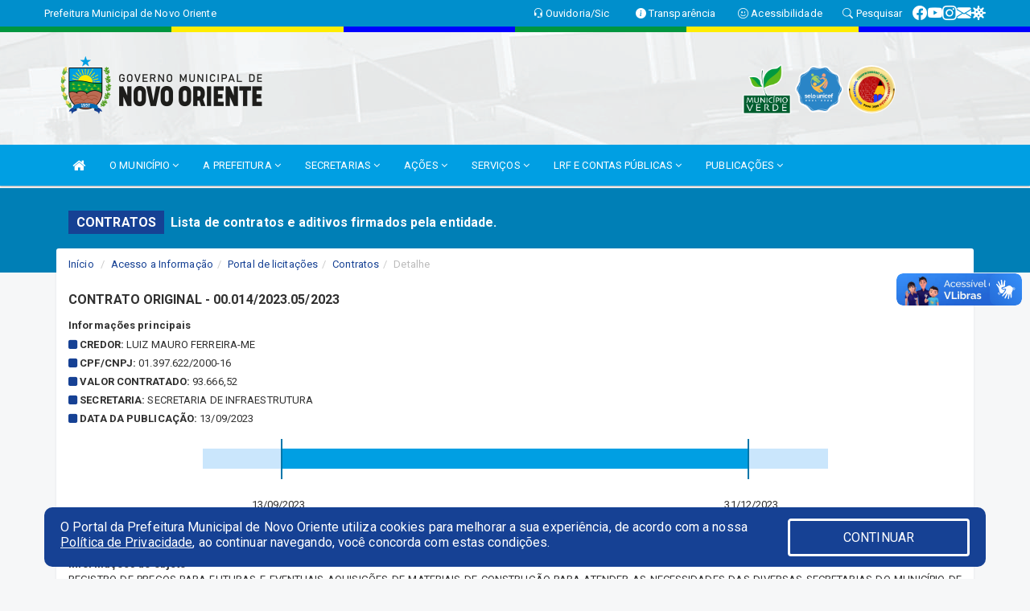

--- FILE ---
content_type: text/html; charset=utf-8
request_url: https://www.google.com/recaptcha/enterprise/anchor?ar=1&k=6Lfpno0rAAAAAKLuHiMwU8-MdXdGCKY9-FdmjwEF&co=aHR0cHM6Ly93d3cubm92b29yaWVudGUuY2UuZ292LmJyOjQ0Mw..&hl=en&v=PoyoqOPhxBO7pBk68S4YbpHZ&size=normal&anchor-ms=20000&execute-ms=30000&cb=kkjf834y6t45
body_size: 49152
content:
<!DOCTYPE HTML><html dir="ltr" lang="en"><head><meta http-equiv="Content-Type" content="text/html; charset=UTF-8">
<meta http-equiv="X-UA-Compatible" content="IE=edge">
<title>reCAPTCHA</title>
<style type="text/css">
/* cyrillic-ext */
@font-face {
  font-family: 'Roboto';
  font-style: normal;
  font-weight: 400;
  font-stretch: 100%;
  src: url(//fonts.gstatic.com/s/roboto/v48/KFO7CnqEu92Fr1ME7kSn66aGLdTylUAMa3GUBHMdazTgWw.woff2) format('woff2');
  unicode-range: U+0460-052F, U+1C80-1C8A, U+20B4, U+2DE0-2DFF, U+A640-A69F, U+FE2E-FE2F;
}
/* cyrillic */
@font-face {
  font-family: 'Roboto';
  font-style: normal;
  font-weight: 400;
  font-stretch: 100%;
  src: url(//fonts.gstatic.com/s/roboto/v48/KFO7CnqEu92Fr1ME7kSn66aGLdTylUAMa3iUBHMdazTgWw.woff2) format('woff2');
  unicode-range: U+0301, U+0400-045F, U+0490-0491, U+04B0-04B1, U+2116;
}
/* greek-ext */
@font-face {
  font-family: 'Roboto';
  font-style: normal;
  font-weight: 400;
  font-stretch: 100%;
  src: url(//fonts.gstatic.com/s/roboto/v48/KFO7CnqEu92Fr1ME7kSn66aGLdTylUAMa3CUBHMdazTgWw.woff2) format('woff2');
  unicode-range: U+1F00-1FFF;
}
/* greek */
@font-face {
  font-family: 'Roboto';
  font-style: normal;
  font-weight: 400;
  font-stretch: 100%;
  src: url(//fonts.gstatic.com/s/roboto/v48/KFO7CnqEu92Fr1ME7kSn66aGLdTylUAMa3-UBHMdazTgWw.woff2) format('woff2');
  unicode-range: U+0370-0377, U+037A-037F, U+0384-038A, U+038C, U+038E-03A1, U+03A3-03FF;
}
/* math */
@font-face {
  font-family: 'Roboto';
  font-style: normal;
  font-weight: 400;
  font-stretch: 100%;
  src: url(//fonts.gstatic.com/s/roboto/v48/KFO7CnqEu92Fr1ME7kSn66aGLdTylUAMawCUBHMdazTgWw.woff2) format('woff2');
  unicode-range: U+0302-0303, U+0305, U+0307-0308, U+0310, U+0312, U+0315, U+031A, U+0326-0327, U+032C, U+032F-0330, U+0332-0333, U+0338, U+033A, U+0346, U+034D, U+0391-03A1, U+03A3-03A9, U+03B1-03C9, U+03D1, U+03D5-03D6, U+03F0-03F1, U+03F4-03F5, U+2016-2017, U+2034-2038, U+203C, U+2040, U+2043, U+2047, U+2050, U+2057, U+205F, U+2070-2071, U+2074-208E, U+2090-209C, U+20D0-20DC, U+20E1, U+20E5-20EF, U+2100-2112, U+2114-2115, U+2117-2121, U+2123-214F, U+2190, U+2192, U+2194-21AE, U+21B0-21E5, U+21F1-21F2, U+21F4-2211, U+2213-2214, U+2216-22FF, U+2308-230B, U+2310, U+2319, U+231C-2321, U+2336-237A, U+237C, U+2395, U+239B-23B7, U+23D0, U+23DC-23E1, U+2474-2475, U+25AF, U+25B3, U+25B7, U+25BD, U+25C1, U+25CA, U+25CC, U+25FB, U+266D-266F, U+27C0-27FF, U+2900-2AFF, U+2B0E-2B11, U+2B30-2B4C, U+2BFE, U+3030, U+FF5B, U+FF5D, U+1D400-1D7FF, U+1EE00-1EEFF;
}
/* symbols */
@font-face {
  font-family: 'Roboto';
  font-style: normal;
  font-weight: 400;
  font-stretch: 100%;
  src: url(//fonts.gstatic.com/s/roboto/v48/KFO7CnqEu92Fr1ME7kSn66aGLdTylUAMaxKUBHMdazTgWw.woff2) format('woff2');
  unicode-range: U+0001-000C, U+000E-001F, U+007F-009F, U+20DD-20E0, U+20E2-20E4, U+2150-218F, U+2190, U+2192, U+2194-2199, U+21AF, U+21E6-21F0, U+21F3, U+2218-2219, U+2299, U+22C4-22C6, U+2300-243F, U+2440-244A, U+2460-24FF, U+25A0-27BF, U+2800-28FF, U+2921-2922, U+2981, U+29BF, U+29EB, U+2B00-2BFF, U+4DC0-4DFF, U+FFF9-FFFB, U+10140-1018E, U+10190-1019C, U+101A0, U+101D0-101FD, U+102E0-102FB, U+10E60-10E7E, U+1D2C0-1D2D3, U+1D2E0-1D37F, U+1F000-1F0FF, U+1F100-1F1AD, U+1F1E6-1F1FF, U+1F30D-1F30F, U+1F315, U+1F31C, U+1F31E, U+1F320-1F32C, U+1F336, U+1F378, U+1F37D, U+1F382, U+1F393-1F39F, U+1F3A7-1F3A8, U+1F3AC-1F3AF, U+1F3C2, U+1F3C4-1F3C6, U+1F3CA-1F3CE, U+1F3D4-1F3E0, U+1F3ED, U+1F3F1-1F3F3, U+1F3F5-1F3F7, U+1F408, U+1F415, U+1F41F, U+1F426, U+1F43F, U+1F441-1F442, U+1F444, U+1F446-1F449, U+1F44C-1F44E, U+1F453, U+1F46A, U+1F47D, U+1F4A3, U+1F4B0, U+1F4B3, U+1F4B9, U+1F4BB, U+1F4BF, U+1F4C8-1F4CB, U+1F4D6, U+1F4DA, U+1F4DF, U+1F4E3-1F4E6, U+1F4EA-1F4ED, U+1F4F7, U+1F4F9-1F4FB, U+1F4FD-1F4FE, U+1F503, U+1F507-1F50B, U+1F50D, U+1F512-1F513, U+1F53E-1F54A, U+1F54F-1F5FA, U+1F610, U+1F650-1F67F, U+1F687, U+1F68D, U+1F691, U+1F694, U+1F698, U+1F6AD, U+1F6B2, U+1F6B9-1F6BA, U+1F6BC, U+1F6C6-1F6CF, U+1F6D3-1F6D7, U+1F6E0-1F6EA, U+1F6F0-1F6F3, U+1F6F7-1F6FC, U+1F700-1F7FF, U+1F800-1F80B, U+1F810-1F847, U+1F850-1F859, U+1F860-1F887, U+1F890-1F8AD, U+1F8B0-1F8BB, U+1F8C0-1F8C1, U+1F900-1F90B, U+1F93B, U+1F946, U+1F984, U+1F996, U+1F9E9, U+1FA00-1FA6F, U+1FA70-1FA7C, U+1FA80-1FA89, U+1FA8F-1FAC6, U+1FACE-1FADC, U+1FADF-1FAE9, U+1FAF0-1FAF8, U+1FB00-1FBFF;
}
/* vietnamese */
@font-face {
  font-family: 'Roboto';
  font-style: normal;
  font-weight: 400;
  font-stretch: 100%;
  src: url(//fonts.gstatic.com/s/roboto/v48/KFO7CnqEu92Fr1ME7kSn66aGLdTylUAMa3OUBHMdazTgWw.woff2) format('woff2');
  unicode-range: U+0102-0103, U+0110-0111, U+0128-0129, U+0168-0169, U+01A0-01A1, U+01AF-01B0, U+0300-0301, U+0303-0304, U+0308-0309, U+0323, U+0329, U+1EA0-1EF9, U+20AB;
}
/* latin-ext */
@font-face {
  font-family: 'Roboto';
  font-style: normal;
  font-weight: 400;
  font-stretch: 100%;
  src: url(//fonts.gstatic.com/s/roboto/v48/KFO7CnqEu92Fr1ME7kSn66aGLdTylUAMa3KUBHMdazTgWw.woff2) format('woff2');
  unicode-range: U+0100-02BA, U+02BD-02C5, U+02C7-02CC, U+02CE-02D7, U+02DD-02FF, U+0304, U+0308, U+0329, U+1D00-1DBF, U+1E00-1E9F, U+1EF2-1EFF, U+2020, U+20A0-20AB, U+20AD-20C0, U+2113, U+2C60-2C7F, U+A720-A7FF;
}
/* latin */
@font-face {
  font-family: 'Roboto';
  font-style: normal;
  font-weight: 400;
  font-stretch: 100%;
  src: url(//fonts.gstatic.com/s/roboto/v48/KFO7CnqEu92Fr1ME7kSn66aGLdTylUAMa3yUBHMdazQ.woff2) format('woff2');
  unicode-range: U+0000-00FF, U+0131, U+0152-0153, U+02BB-02BC, U+02C6, U+02DA, U+02DC, U+0304, U+0308, U+0329, U+2000-206F, U+20AC, U+2122, U+2191, U+2193, U+2212, U+2215, U+FEFF, U+FFFD;
}
/* cyrillic-ext */
@font-face {
  font-family: 'Roboto';
  font-style: normal;
  font-weight: 500;
  font-stretch: 100%;
  src: url(//fonts.gstatic.com/s/roboto/v48/KFO7CnqEu92Fr1ME7kSn66aGLdTylUAMa3GUBHMdazTgWw.woff2) format('woff2');
  unicode-range: U+0460-052F, U+1C80-1C8A, U+20B4, U+2DE0-2DFF, U+A640-A69F, U+FE2E-FE2F;
}
/* cyrillic */
@font-face {
  font-family: 'Roboto';
  font-style: normal;
  font-weight: 500;
  font-stretch: 100%;
  src: url(//fonts.gstatic.com/s/roboto/v48/KFO7CnqEu92Fr1ME7kSn66aGLdTylUAMa3iUBHMdazTgWw.woff2) format('woff2');
  unicode-range: U+0301, U+0400-045F, U+0490-0491, U+04B0-04B1, U+2116;
}
/* greek-ext */
@font-face {
  font-family: 'Roboto';
  font-style: normal;
  font-weight: 500;
  font-stretch: 100%;
  src: url(//fonts.gstatic.com/s/roboto/v48/KFO7CnqEu92Fr1ME7kSn66aGLdTylUAMa3CUBHMdazTgWw.woff2) format('woff2');
  unicode-range: U+1F00-1FFF;
}
/* greek */
@font-face {
  font-family: 'Roboto';
  font-style: normal;
  font-weight: 500;
  font-stretch: 100%;
  src: url(//fonts.gstatic.com/s/roboto/v48/KFO7CnqEu92Fr1ME7kSn66aGLdTylUAMa3-UBHMdazTgWw.woff2) format('woff2');
  unicode-range: U+0370-0377, U+037A-037F, U+0384-038A, U+038C, U+038E-03A1, U+03A3-03FF;
}
/* math */
@font-face {
  font-family: 'Roboto';
  font-style: normal;
  font-weight: 500;
  font-stretch: 100%;
  src: url(//fonts.gstatic.com/s/roboto/v48/KFO7CnqEu92Fr1ME7kSn66aGLdTylUAMawCUBHMdazTgWw.woff2) format('woff2');
  unicode-range: U+0302-0303, U+0305, U+0307-0308, U+0310, U+0312, U+0315, U+031A, U+0326-0327, U+032C, U+032F-0330, U+0332-0333, U+0338, U+033A, U+0346, U+034D, U+0391-03A1, U+03A3-03A9, U+03B1-03C9, U+03D1, U+03D5-03D6, U+03F0-03F1, U+03F4-03F5, U+2016-2017, U+2034-2038, U+203C, U+2040, U+2043, U+2047, U+2050, U+2057, U+205F, U+2070-2071, U+2074-208E, U+2090-209C, U+20D0-20DC, U+20E1, U+20E5-20EF, U+2100-2112, U+2114-2115, U+2117-2121, U+2123-214F, U+2190, U+2192, U+2194-21AE, U+21B0-21E5, U+21F1-21F2, U+21F4-2211, U+2213-2214, U+2216-22FF, U+2308-230B, U+2310, U+2319, U+231C-2321, U+2336-237A, U+237C, U+2395, U+239B-23B7, U+23D0, U+23DC-23E1, U+2474-2475, U+25AF, U+25B3, U+25B7, U+25BD, U+25C1, U+25CA, U+25CC, U+25FB, U+266D-266F, U+27C0-27FF, U+2900-2AFF, U+2B0E-2B11, U+2B30-2B4C, U+2BFE, U+3030, U+FF5B, U+FF5D, U+1D400-1D7FF, U+1EE00-1EEFF;
}
/* symbols */
@font-face {
  font-family: 'Roboto';
  font-style: normal;
  font-weight: 500;
  font-stretch: 100%;
  src: url(//fonts.gstatic.com/s/roboto/v48/KFO7CnqEu92Fr1ME7kSn66aGLdTylUAMaxKUBHMdazTgWw.woff2) format('woff2');
  unicode-range: U+0001-000C, U+000E-001F, U+007F-009F, U+20DD-20E0, U+20E2-20E4, U+2150-218F, U+2190, U+2192, U+2194-2199, U+21AF, U+21E6-21F0, U+21F3, U+2218-2219, U+2299, U+22C4-22C6, U+2300-243F, U+2440-244A, U+2460-24FF, U+25A0-27BF, U+2800-28FF, U+2921-2922, U+2981, U+29BF, U+29EB, U+2B00-2BFF, U+4DC0-4DFF, U+FFF9-FFFB, U+10140-1018E, U+10190-1019C, U+101A0, U+101D0-101FD, U+102E0-102FB, U+10E60-10E7E, U+1D2C0-1D2D3, U+1D2E0-1D37F, U+1F000-1F0FF, U+1F100-1F1AD, U+1F1E6-1F1FF, U+1F30D-1F30F, U+1F315, U+1F31C, U+1F31E, U+1F320-1F32C, U+1F336, U+1F378, U+1F37D, U+1F382, U+1F393-1F39F, U+1F3A7-1F3A8, U+1F3AC-1F3AF, U+1F3C2, U+1F3C4-1F3C6, U+1F3CA-1F3CE, U+1F3D4-1F3E0, U+1F3ED, U+1F3F1-1F3F3, U+1F3F5-1F3F7, U+1F408, U+1F415, U+1F41F, U+1F426, U+1F43F, U+1F441-1F442, U+1F444, U+1F446-1F449, U+1F44C-1F44E, U+1F453, U+1F46A, U+1F47D, U+1F4A3, U+1F4B0, U+1F4B3, U+1F4B9, U+1F4BB, U+1F4BF, U+1F4C8-1F4CB, U+1F4D6, U+1F4DA, U+1F4DF, U+1F4E3-1F4E6, U+1F4EA-1F4ED, U+1F4F7, U+1F4F9-1F4FB, U+1F4FD-1F4FE, U+1F503, U+1F507-1F50B, U+1F50D, U+1F512-1F513, U+1F53E-1F54A, U+1F54F-1F5FA, U+1F610, U+1F650-1F67F, U+1F687, U+1F68D, U+1F691, U+1F694, U+1F698, U+1F6AD, U+1F6B2, U+1F6B9-1F6BA, U+1F6BC, U+1F6C6-1F6CF, U+1F6D3-1F6D7, U+1F6E0-1F6EA, U+1F6F0-1F6F3, U+1F6F7-1F6FC, U+1F700-1F7FF, U+1F800-1F80B, U+1F810-1F847, U+1F850-1F859, U+1F860-1F887, U+1F890-1F8AD, U+1F8B0-1F8BB, U+1F8C0-1F8C1, U+1F900-1F90B, U+1F93B, U+1F946, U+1F984, U+1F996, U+1F9E9, U+1FA00-1FA6F, U+1FA70-1FA7C, U+1FA80-1FA89, U+1FA8F-1FAC6, U+1FACE-1FADC, U+1FADF-1FAE9, U+1FAF0-1FAF8, U+1FB00-1FBFF;
}
/* vietnamese */
@font-face {
  font-family: 'Roboto';
  font-style: normal;
  font-weight: 500;
  font-stretch: 100%;
  src: url(//fonts.gstatic.com/s/roboto/v48/KFO7CnqEu92Fr1ME7kSn66aGLdTylUAMa3OUBHMdazTgWw.woff2) format('woff2');
  unicode-range: U+0102-0103, U+0110-0111, U+0128-0129, U+0168-0169, U+01A0-01A1, U+01AF-01B0, U+0300-0301, U+0303-0304, U+0308-0309, U+0323, U+0329, U+1EA0-1EF9, U+20AB;
}
/* latin-ext */
@font-face {
  font-family: 'Roboto';
  font-style: normal;
  font-weight: 500;
  font-stretch: 100%;
  src: url(//fonts.gstatic.com/s/roboto/v48/KFO7CnqEu92Fr1ME7kSn66aGLdTylUAMa3KUBHMdazTgWw.woff2) format('woff2');
  unicode-range: U+0100-02BA, U+02BD-02C5, U+02C7-02CC, U+02CE-02D7, U+02DD-02FF, U+0304, U+0308, U+0329, U+1D00-1DBF, U+1E00-1E9F, U+1EF2-1EFF, U+2020, U+20A0-20AB, U+20AD-20C0, U+2113, U+2C60-2C7F, U+A720-A7FF;
}
/* latin */
@font-face {
  font-family: 'Roboto';
  font-style: normal;
  font-weight: 500;
  font-stretch: 100%;
  src: url(//fonts.gstatic.com/s/roboto/v48/KFO7CnqEu92Fr1ME7kSn66aGLdTylUAMa3yUBHMdazQ.woff2) format('woff2');
  unicode-range: U+0000-00FF, U+0131, U+0152-0153, U+02BB-02BC, U+02C6, U+02DA, U+02DC, U+0304, U+0308, U+0329, U+2000-206F, U+20AC, U+2122, U+2191, U+2193, U+2212, U+2215, U+FEFF, U+FFFD;
}
/* cyrillic-ext */
@font-face {
  font-family: 'Roboto';
  font-style: normal;
  font-weight: 900;
  font-stretch: 100%;
  src: url(//fonts.gstatic.com/s/roboto/v48/KFO7CnqEu92Fr1ME7kSn66aGLdTylUAMa3GUBHMdazTgWw.woff2) format('woff2');
  unicode-range: U+0460-052F, U+1C80-1C8A, U+20B4, U+2DE0-2DFF, U+A640-A69F, U+FE2E-FE2F;
}
/* cyrillic */
@font-face {
  font-family: 'Roboto';
  font-style: normal;
  font-weight: 900;
  font-stretch: 100%;
  src: url(//fonts.gstatic.com/s/roboto/v48/KFO7CnqEu92Fr1ME7kSn66aGLdTylUAMa3iUBHMdazTgWw.woff2) format('woff2');
  unicode-range: U+0301, U+0400-045F, U+0490-0491, U+04B0-04B1, U+2116;
}
/* greek-ext */
@font-face {
  font-family: 'Roboto';
  font-style: normal;
  font-weight: 900;
  font-stretch: 100%;
  src: url(//fonts.gstatic.com/s/roboto/v48/KFO7CnqEu92Fr1ME7kSn66aGLdTylUAMa3CUBHMdazTgWw.woff2) format('woff2');
  unicode-range: U+1F00-1FFF;
}
/* greek */
@font-face {
  font-family: 'Roboto';
  font-style: normal;
  font-weight: 900;
  font-stretch: 100%;
  src: url(//fonts.gstatic.com/s/roboto/v48/KFO7CnqEu92Fr1ME7kSn66aGLdTylUAMa3-UBHMdazTgWw.woff2) format('woff2');
  unicode-range: U+0370-0377, U+037A-037F, U+0384-038A, U+038C, U+038E-03A1, U+03A3-03FF;
}
/* math */
@font-face {
  font-family: 'Roboto';
  font-style: normal;
  font-weight: 900;
  font-stretch: 100%;
  src: url(//fonts.gstatic.com/s/roboto/v48/KFO7CnqEu92Fr1ME7kSn66aGLdTylUAMawCUBHMdazTgWw.woff2) format('woff2');
  unicode-range: U+0302-0303, U+0305, U+0307-0308, U+0310, U+0312, U+0315, U+031A, U+0326-0327, U+032C, U+032F-0330, U+0332-0333, U+0338, U+033A, U+0346, U+034D, U+0391-03A1, U+03A3-03A9, U+03B1-03C9, U+03D1, U+03D5-03D6, U+03F0-03F1, U+03F4-03F5, U+2016-2017, U+2034-2038, U+203C, U+2040, U+2043, U+2047, U+2050, U+2057, U+205F, U+2070-2071, U+2074-208E, U+2090-209C, U+20D0-20DC, U+20E1, U+20E5-20EF, U+2100-2112, U+2114-2115, U+2117-2121, U+2123-214F, U+2190, U+2192, U+2194-21AE, U+21B0-21E5, U+21F1-21F2, U+21F4-2211, U+2213-2214, U+2216-22FF, U+2308-230B, U+2310, U+2319, U+231C-2321, U+2336-237A, U+237C, U+2395, U+239B-23B7, U+23D0, U+23DC-23E1, U+2474-2475, U+25AF, U+25B3, U+25B7, U+25BD, U+25C1, U+25CA, U+25CC, U+25FB, U+266D-266F, U+27C0-27FF, U+2900-2AFF, U+2B0E-2B11, U+2B30-2B4C, U+2BFE, U+3030, U+FF5B, U+FF5D, U+1D400-1D7FF, U+1EE00-1EEFF;
}
/* symbols */
@font-face {
  font-family: 'Roboto';
  font-style: normal;
  font-weight: 900;
  font-stretch: 100%;
  src: url(//fonts.gstatic.com/s/roboto/v48/KFO7CnqEu92Fr1ME7kSn66aGLdTylUAMaxKUBHMdazTgWw.woff2) format('woff2');
  unicode-range: U+0001-000C, U+000E-001F, U+007F-009F, U+20DD-20E0, U+20E2-20E4, U+2150-218F, U+2190, U+2192, U+2194-2199, U+21AF, U+21E6-21F0, U+21F3, U+2218-2219, U+2299, U+22C4-22C6, U+2300-243F, U+2440-244A, U+2460-24FF, U+25A0-27BF, U+2800-28FF, U+2921-2922, U+2981, U+29BF, U+29EB, U+2B00-2BFF, U+4DC0-4DFF, U+FFF9-FFFB, U+10140-1018E, U+10190-1019C, U+101A0, U+101D0-101FD, U+102E0-102FB, U+10E60-10E7E, U+1D2C0-1D2D3, U+1D2E0-1D37F, U+1F000-1F0FF, U+1F100-1F1AD, U+1F1E6-1F1FF, U+1F30D-1F30F, U+1F315, U+1F31C, U+1F31E, U+1F320-1F32C, U+1F336, U+1F378, U+1F37D, U+1F382, U+1F393-1F39F, U+1F3A7-1F3A8, U+1F3AC-1F3AF, U+1F3C2, U+1F3C4-1F3C6, U+1F3CA-1F3CE, U+1F3D4-1F3E0, U+1F3ED, U+1F3F1-1F3F3, U+1F3F5-1F3F7, U+1F408, U+1F415, U+1F41F, U+1F426, U+1F43F, U+1F441-1F442, U+1F444, U+1F446-1F449, U+1F44C-1F44E, U+1F453, U+1F46A, U+1F47D, U+1F4A3, U+1F4B0, U+1F4B3, U+1F4B9, U+1F4BB, U+1F4BF, U+1F4C8-1F4CB, U+1F4D6, U+1F4DA, U+1F4DF, U+1F4E3-1F4E6, U+1F4EA-1F4ED, U+1F4F7, U+1F4F9-1F4FB, U+1F4FD-1F4FE, U+1F503, U+1F507-1F50B, U+1F50D, U+1F512-1F513, U+1F53E-1F54A, U+1F54F-1F5FA, U+1F610, U+1F650-1F67F, U+1F687, U+1F68D, U+1F691, U+1F694, U+1F698, U+1F6AD, U+1F6B2, U+1F6B9-1F6BA, U+1F6BC, U+1F6C6-1F6CF, U+1F6D3-1F6D7, U+1F6E0-1F6EA, U+1F6F0-1F6F3, U+1F6F7-1F6FC, U+1F700-1F7FF, U+1F800-1F80B, U+1F810-1F847, U+1F850-1F859, U+1F860-1F887, U+1F890-1F8AD, U+1F8B0-1F8BB, U+1F8C0-1F8C1, U+1F900-1F90B, U+1F93B, U+1F946, U+1F984, U+1F996, U+1F9E9, U+1FA00-1FA6F, U+1FA70-1FA7C, U+1FA80-1FA89, U+1FA8F-1FAC6, U+1FACE-1FADC, U+1FADF-1FAE9, U+1FAF0-1FAF8, U+1FB00-1FBFF;
}
/* vietnamese */
@font-face {
  font-family: 'Roboto';
  font-style: normal;
  font-weight: 900;
  font-stretch: 100%;
  src: url(//fonts.gstatic.com/s/roboto/v48/KFO7CnqEu92Fr1ME7kSn66aGLdTylUAMa3OUBHMdazTgWw.woff2) format('woff2');
  unicode-range: U+0102-0103, U+0110-0111, U+0128-0129, U+0168-0169, U+01A0-01A1, U+01AF-01B0, U+0300-0301, U+0303-0304, U+0308-0309, U+0323, U+0329, U+1EA0-1EF9, U+20AB;
}
/* latin-ext */
@font-face {
  font-family: 'Roboto';
  font-style: normal;
  font-weight: 900;
  font-stretch: 100%;
  src: url(//fonts.gstatic.com/s/roboto/v48/KFO7CnqEu92Fr1ME7kSn66aGLdTylUAMa3KUBHMdazTgWw.woff2) format('woff2');
  unicode-range: U+0100-02BA, U+02BD-02C5, U+02C7-02CC, U+02CE-02D7, U+02DD-02FF, U+0304, U+0308, U+0329, U+1D00-1DBF, U+1E00-1E9F, U+1EF2-1EFF, U+2020, U+20A0-20AB, U+20AD-20C0, U+2113, U+2C60-2C7F, U+A720-A7FF;
}
/* latin */
@font-face {
  font-family: 'Roboto';
  font-style: normal;
  font-weight: 900;
  font-stretch: 100%;
  src: url(//fonts.gstatic.com/s/roboto/v48/KFO7CnqEu92Fr1ME7kSn66aGLdTylUAMa3yUBHMdazQ.woff2) format('woff2');
  unicode-range: U+0000-00FF, U+0131, U+0152-0153, U+02BB-02BC, U+02C6, U+02DA, U+02DC, U+0304, U+0308, U+0329, U+2000-206F, U+20AC, U+2122, U+2191, U+2193, U+2212, U+2215, U+FEFF, U+FFFD;
}

</style>
<link rel="stylesheet" type="text/css" href="https://www.gstatic.com/recaptcha/releases/PoyoqOPhxBO7pBk68S4YbpHZ/styles__ltr.css">
<script nonce="fj3VwvfdAmTlrk7tUBOV2A" type="text/javascript">window['__recaptcha_api'] = 'https://www.google.com/recaptcha/enterprise/';</script>
<script type="text/javascript" src="https://www.gstatic.com/recaptcha/releases/PoyoqOPhxBO7pBk68S4YbpHZ/recaptcha__en.js" nonce="fj3VwvfdAmTlrk7tUBOV2A">
      
    </script></head>
<body><div id="rc-anchor-alert" class="rc-anchor-alert"></div>
<input type="hidden" id="recaptcha-token" value="[base64]">
<script type="text/javascript" nonce="fj3VwvfdAmTlrk7tUBOV2A">
      recaptcha.anchor.Main.init("[\x22ainput\x22,[\x22bgdata\x22,\x22\x22,\[base64]/[base64]/[base64]/[base64]/[base64]/[base64]/[base64]/[base64]/[base64]/[base64]\\u003d\x22,\[base64]\x22,\x22bFdqTV7ChlDCjgHCh8KfwoLDkMO3O8OrZMOHwokHIsKVwpBLw7hBwoBOwotkO8Ozw4vCjCHClMK3f3cXAMKxwpbDtA9DwoNgcMK3AsOnTCLCgXRuBFPCugdLw5YUS8KwE8KDw5bDjW3ClR7DusK7ecO/woTCpW/Cm1LCsEPCgCRaKsK/wpvCnCUhwr9fw6zCpGNADVMkBA0MwpLDozbDjsOJSh7CicOAWBdewrw9wqNJwoFgwr3DlEIJw7LDoSXCn8OvAH/CsC4pwrbClDgeA0TCrBsUcMOEU1jCgHETw4TDqsKkwqE3dVbCq00LM8KrP8OvwoTDoTDCuFDDrcOcRMKcw4HCocO7w7VcCx/DuMKAVMKhw6RSKsOdw5sBwo7Cm8KOHsK7w4UHw44rf8OWeV7Cs8O+woJnw4zCqsKEw6fDh8O7HiHDnsKHARXCpV7CjGLClMKtw48GesOhcnZfJTFcJ0ELw43CoSEMw5bDqmrDisOWwp8Sw6XCtW4fFi3DuE8dLVPDiBc1w4oPDTPCpcOdwr/CpSxYw6ZPw6DDl8K4wrnCt3HCn8OYwroPwoTCj8O9aMKhOg0Aw4gLBcKzQsKvXi57WsKkwp/ClD3Dmlptw4pRI8K2w5fDn8OSw55TWMOnw7XCg0LCnn4EQ2Qiw7FnAmjCvsK9w7FwGChIRlsdwpttw5wAAcKbNi9Vwo8Sw7tiZyrDvMOxwqJFw4TDjk50XsOra21/SsODw6/DvsOuAMKNGcOzf8Kaw60bNWZOwoJ1MXHCnSPCh8Khw64fwp0qwqspG07CpsKpXRYzwqXDisKCwokgwpfDjsOHw6l9bQ4fw5gCw5LCjMKHasOBwqJLccK8w6hbOcOIw6dwLj3Clm/Cuy7CpcKSS8O5w7bDkSx2w7MHw40+wqJCw61Mw7hcwqUHwrnCkQDCgh3CsADCjmVywotxecKgwoJkFjhdERQCw5Ntwo8fwrHCn25AcsK0TsK0Q8OXw67DoWRPJsOywrvCtsKfw7DCi8K9w5vDg2FQwrkFDgbCscK/[base64]/CsTN/CmIDw7sFwrHCi8OSwrnClcKUcwZgFcKGw5UkwoLCtB1/SsKpwrLCq8ORNB1/PsODw6lWwpnCoMKAclvCgwbCtsKtw5lCw4TDt8KxdsKvEyrDnMOgNmnCucOVwoHCi8KcwpZywoHChsK8dsKGYsK6QmnDqMOBcsKdwro6dCVHw6XDnMO1ClsXJ8OHw65PwpLCisOYKcOOwrADw54+SkVnw7J7w5A7IRhRw5IawpHDj8OcwqjCvcOaPHDDkm/[base64]/b8OBR8KDw6YNMcOewqvDqsOLT3TDiEfDgcKNC8K7wp8Sw7DDtMOjw67CvsKoJXrDv8OALXvDnsK1w4bCp8OHYVbCpcK+UcKgwrUywr3CssKwUyvCkHpgR8K8wo7CuF/CvmNYS0XDrsOIdnDCk2LCl8OLBSw8TmjCoxTCssKQfBDDmlnDtsOpa8O2w54yw5TDlMOPwpNcwqbDtgNhwpHCsj/CmxrDvsKLw7wFdCLCpMK8w4TCpzfDtcK7B8O/wroKPsOkBnPCsMKgw4PDtk7Dtx9lw5tLFXMwTmQ/wok4w5nCqm9yM8Kgw4hUacKyw7XClMOkwpLDiy52w7sCw40Gw5l8ahHDvRM8CsKAwrDDqiDDtRVHDmHCnsOVP8Oow77DqXfChVxKw68zwq/CuCbDnjvCscOgFsOGwpI7CFTCs8OHM8K/QMKjc8O4asOUP8Kzw4fCq3FLw6F4VnAPwot6wrcaGXsqKMKcBcOQw77DosOuImzCuh5ZXhXDrC7CnH/CjMKuYMKff1fDvStnV8K3wrzDq8K7w7oPelVHwpU0RAjCrEBSwrt8w5h/[base64]/[base64]/w4kSVHrDrMKfwqvDq8OKZwfCrTTDljPCgMOcwrkWbhLDnMOUw7R8w5LDiAQMN8Kjwqs2MB/DlFBrwp3ClsOhM8KtS8K7w4xCS8Ouw7nCtMOYw6BLMcK0w47DkVt+eMK3w6PCj1DCtMOTT1dQJMOZJMK2woh+QMKnw5xxblo6w50BwqwJw6LCsybDnMKYHncLwpc/w4MCwqAxw79bHsKIdMKjV8OxwoI/w445wpvDkllYwrRww5/CqCnCpSglDAZAwpt3NcOXw6TCucOlwrXDp8K6w6xlwolGw49Ww6kAw43CgnzCsMKIJMKeVHNtX8K3wo9HZ8OINghycsOJSCvCik9XwrkUE8KlFE/Doi/[base64]/woHDuSHCr8OZCcKRw6fDvsKtQsK0GsKyw6B1E289w43CmkPCrcKfQ0nDsFPCtX0WwprDij1DAsKIwpPDqUXCjA9pw68zwqjDjWHCpgfDrXrDg8KeMMOfw6RjW8KnMXbDqsO8w4TCr1MiPcKTwpzDh37DjUNqOcOESWjCkMOKdADDsW/DpMKQCsK5wrNFMn7CrRTCtGkYw5bDrQbDjcOswq5TCBJtbDpqEAcDPMOsw643XEfClMOAw7/DucKQw6fDqGPCv8KKw43DosKHw5MfQG3DtUcNw43DjcO4SsOmwqvDih7Dm1cHw5dSwoMxfsK+wrrCv8OAFi1Ve2HDmGlYw6rDpMKqw6EnYXHDmRN/[base64]/Cik5vwqs7CsOjcBwGYCkef8KlwpjDg8ODwqbDicO/wpJFw4dUQiTCp8KEe0zDjABBwqc4e8KPwpvDjMKdwpjDv8Kvw6sOwqlcw7/[base64]/[base64]/ConfCvn9Mw5rDvsK4CHjCmFANbzLCm8KSasOowpZDw7bDjsOYDBF6ecOsE01RaMOjdEDDoQRDwoXCqGQowq/DjzfCqj4Cw6U4wqXDvcOdwqzCrBc+WcOlc8K4aSt0XBvDvE3CjMKtwoDCpyovw7fCkMKpPcOebsOrVMKcwqrCsWvDlsOZwp50w4F0wrTCmA7CiAYeI8OAw7nCh8KIwqsJRsK9wqDCu8OEaAzDozHDpiXDuX82aW/Dq8O8wpVyIjjCm3YvNVsiwrRpw6zCjBF7dsK/w716ZsKeeTg0wqAaQcK/[base64]/Clh9zw4LCg3cDw4nCmyoHwpcvwrvDi0cowrkTw7nCrsOiIx3DkGrCgjPCig0fw6LDuGLDjDbCtk/ClcKZw6vChQUTecOmw4zDj1JuwrjDpibCpCPDvcOsZMKfUSDCp8Olw5DDg0bDnjY2wptvwoLDiMK1IMKNcsOHc8KFwpR0w6gvwq0Xwqssw6DCjFvDm8KNw7DDscKFw7TDh8Otw59uGTDDqltRw75EFcKIwrN/ccOYZTF8wrcNw5hWwqXDnl3DrCPDhFLDlFUYUS5dNcOwUwjCnsO5wo4lN8OZIMONw5rCjkrCpcOAccOTw5IUw5wWDhEcw61rwrc/[base64]/Cu8OjfwfDsEoePxgiw7JkwoHCi8OXJk16w4wSNHQGTg40JWrCvcKXwovDvA3DjG1ybgp5wozDvHPDiALChcKyJljDqcO2QhXCvMKBKTMDFxN2BXxpOkbDt21Zwq0cwrQLEMK8esKRwpPCrR1PMMKEW0/CrcKpwp3CvMKow5HDn8Oywo7DhRjDnsO6PcOCwqwQw6fCsGzDinzDnFAAw5JRZMOTKV/DusKBw6ZFXcKGBGjCvQk+w5PDncOaUcKNwoJzIsOKwqpGOsOiw5U4F8KlY8OlbARdwpbDrgLCtMOWP8KUwpXCo8OdwpYwwp7DqFLCrMKzw6/CiEDCpcKNwqFBw67DsDxhwrpwDnLDl8KIwoPCgnAhWcOlHcKvCkEnOWzDksKzw5rCrcKKw6pLwoHDk8O7dBgLw7/CrkrCk8OdwpEMDMKqwoXDksKhJQjDh8KDRTbCoyYkwrvDhCAKw59iwr8Aw70kw4LCkcOFNcKzwrhMTxA5fMOzw4NWwqwtejgdDQzDiHfCiW5yw5rDmj12SHY/w4txw5HDs8OkCcKPw5LCvMKzGsO7N8Oiw4sCw63Dn05iwo55wpJHEsOXw6zCosOrMlfCmsKTwoFhJsKkwovChMKhVMO4w7VUeinCl0Y8w6TCojvDksOMAcOENQZyw6LChSUywqxgUcKlMUnDjMKKw706wqjCtsKbV8O1w5AVNMKTDcO/w6Ydw65Bw7/Co8ODw7smwq7Ch8KtwqjDhMKbG8O3w7EKTkxXS8KnUknCq2zCphfCl8K+f3UOwqR/wqssw7LCk3dgw6vCtMKtwqIiAcOQwrrDqgIbwol2UmbCv2caw74SFhoIdCvDuQRaOFgVw7hIw7BSw4bCjcOlw4fDt2jDmT9mw6/CqFdlVwDCu8OZdxo4w6R0WVLCncO5wonCvm7Dl8KfwrRRw7vDtcO/[base64]/ESDDh8OvwrlldXnCmz10wrnDjg7DicO6NcKkR8KeLcKeNAXDgBwDPcKLQsO7wpjDuxZfPMOLwp5COA7DosOQwpjDmMKtJW1Nw5nCog7DvkBgw7Jxwoh0w6jDmE4/woQGw7FFwr7CvsOXwrRHCVFRHC9xHkTDpk7CiMO2wpY5w7JVA8OowodBdWNew5dYwo/DusOswqQ1BWzDpcOtB8KeUsO/w5PCrMOVRlzDuywSJsK1WcOEwqrCilMyIgoPMcOjZcKPK8KIw5RowoDCmsKPAzLCu8KowoRUwrBPw7XCkksRw7QRVTkZw7TCp2guD2k5w7/DtRI9f03DlcOUYjTDosO+wqo4w5RnfsOWOBdafcOUO3d9w7NWwqsww4bDpcOnwoMLGQ1CwodSHsOkwrHCnmtKVDpuwrdIAX/Dq8Kcwo1VwrsxwpXDlsKYw4Icwo1owrHDrsKcw5/CtFjDvcKgKnVrGABwwohHw6VvXMONw5TDrXgMHjjDrsKRwqRhw68vccOpw6cwIHzCtV5MwrlpwoDCvA7DmD0Hw4zDr27DgTjCpsOcw7I7OAYew5FuK8KuU8Ksw4HCrFrCnTnCnWzDkMOfw7HDscKiZ8OLJcOow7sqwrEXFGRrPcOCOcO1wr4/WHhqEWwBb8O2F0l5DhfCncKmw545wrpZVjLCpsOUJ8ORVcKhwrnCtsK/[base64]/DucOcwrXDiTHCv8KwXMOSVGoqP3LDiEjCvcOEKMKJGMKvPXwwQn4+w4cew7/Ci8K3MMOvFcKDw6Z9Ayl1wohEND7DlCRCa1zDtjjChMK+wpDDlsO4w5pYdEjDlsKuw5/Dhk8ywopkJ8Krw7/CiznCiypPIsOHw6sgPEETCcOwD8KACj7CnC/CiwU3w7TChCN1w5PChltSw4DDixE/RhkyBHfCjcKbCiB3ccK6XwoZwrhrLig/f1N/TWA4w7PDusK0woXDslfDiQVjwqAWw5fCo0TDrsOuw4wLKXE8JsOZw4XDrFl7w5DDqMK1TAzCmcOKW8KEw7QQwqnDrDklQQR1eGnChx9jFMOSw5A+w5JKw5lKwqzCmcOtw71bYHg/[base64]/CtDo5woFxw5RRL1vDsMOtw7pwPDVvGcKmw5BfI8K+w5gpPGhnJgTDsHERccOBwoNaworCuFnCpsOSwpF9R8KbYWNSPl45wq7DlMOfRMK4w5DDgiZOFW/CnVkPwp9zwqzCsmBBSBltwprDtRQcaHQNAcOkQcO+w5Yjw4XDnwbDp1Vzw5rDrw4Dw6XCrjocPcO3wr4Cw4/DhMOXw7TCrcKKPcOnw4nDkGECw5FJw5t5AcKAasKjwpArSMOOwoUiwqQiRsOQwosLGDTDm8OXwp88w782acKQGsO8wpPCvMOjQRNdcgzCtwDChRXDk8KhaMOswrDCsMO4XiIQFSrCnVkDCQUjKsOFw7NrwrIHGzA8HsOTw5waHcOnw4oqccODw5kpw5vCpg3CnTx/O8KjwqjCvcKSw4LDhcOzw6bDsMK4w7LCncOKw5hIwpVrSsOXMcK2wopdwr/CqjlwAXc7E8O/NxB+bMKNEHHCtj48CAgqwrnCucK9w43DtMK6NcOwfMKxZWV0w4tnw6zCmFIgacOeU0TCmH/CgsKsMVPCq8KMcsO0fBhMOcOuJ8OaJ3bDgClewr0vwpR5RcOmw6zCvsKcwp/Cv8Oyw5EGwqxBw5nCgUPCgMOFwoLDkTzCs8Opwosmf8KpCxPCrMORSsKfQcKRw7rCtRbDt8KeSMKJWF4Jw6DCqsK6w4g3XcKWw7PCuE3DjcKUAcOaw6p2w6LDt8OUwozCuXIXw7R3wovDisOgZMOzw7rCqsKhUsO/[base64]/DtsK/[base64]/wrzDlm8FHsKVKMKHw549w600N8KdDh3Dny4AIsOXw4Rgw44GBic7w4AObHvClB7DocKEw7MUGsK3emfDpcO9w5PCmCfCrMOWw7LDtsOzY8ORHVHDrsKDw5/CmQUlN3/Cu0DCnjjDocKeVUJ7dcKLIcOdbXx8CgwQw68UWQ3DmHJhCCBYIcOOAAfDiMOYw4LDiAA/U8OxdwXDvj/DksKtHU8Awo8yP17CtHpvw4zDnArDlcOUWyXCiMOmw4QgFsO+BMOmR0HCjz0FwrnDvBvCr8KVw7fDjcK6EFdlwoJ9w7g0b8K2DcO+w4/[base64]/DrsOkw7N2wrTDv8OMGjknw4rDmFgDZhXDmcKfOsO8GV0LTsKMEcKXYGUawp8gJDrCrzXDtHbCj8KAA8OUE8OIw4RiMhNZw6kFSsOdcAw8cBHCgMOrw44zPExswo0cwpXDpzvDrcOew5jDg0w5GyogSy8Gw4tvwoBcw4QfB8OwWcOJV8K2U08NKCDCqyFEesOwWwkLwo/DrS1Fwq7CjmLCqXfDlcK8w73CucOzFsOiYcKUNlrDgnPCn8Ojw4LDmcKeZBjDp8OYV8KkwprDhGLDrsOqVMOtTWg3dlkwFcKbwoPCjH/Cn8OHNMKnw4rCoRrDrcOewoAewrwow70cOcKOKAfDqsKtw6TCrMOGw74fw5EMOh3CpVM/WcOVw4fDqGLDjsOoL8OkT8Khw5x+w63DsyrDvnMJZcKGT8KYCWRXNsKzYsOkwrYZNsKXelLDl8KBw6/DkMKMQ0vDi2MqZ8KiBVjDnsONw6Yew5hJOi8ha8KmKcKbw43Co8Orw5PCj8Knw4rCjWTCtsKPw4BFQzTDjUnDpsOmL8Ojw4rDs1Frw4PDlDA3wpTDpHPDrxEQbsOjwotfw7FWw4bDpcO+w5XCvlVNfzvDpMO7ZFoTfMKuw4EAPEzCvMO6wrjCiztFw7QBfgM/wq8Cw7DChcK2wq4cwqzCr8OpwrxDwqUQw4hbBm/[base64]/DpsK+wqBzb3jDilXDlG3DhMOWOMO/XcObwoN7HcKXTsKlw4cMwq/DpzN4wrAjHcOdwp7DncOaTsO7esO1TgvCosKJZ8OMw4dtw7NxIyU1Z8KwwpHChlDDsW7Dv1fDl8OkwodRwq5swq7Co2Z5LH9Qw6RhXzDCsScDVhvCqRTCqWRnLDIsWXrClcO4d8OBU8Ovw4fCmmPDj8K/PsKZw5NHf8KmRknCncO9I21LbsOdFFrCvcOLXj/[base64]/YcO+w7zDusK/woMrfcOIcG/DrnDCsMOvwqzDtgzClUnDhMOQw6LCvyXCuSfDtC7CscKDwp7CqsOSUMKsw7c5O8OBYcKkOsOSJcKRw6BIw4Qew6rDqMK0wp9HN8Kdw7zCrz9VPMKSw6F5w5F0w6Bkw7x1SMKmIMOOKsOsBykiUDtyJiDDtA/Dq8KGDsOjwrJcdQs0BMObwqjDmBzDm3BjL8KKw4rCtcO2w7bDssKLKsONw4/DgwrCocO6worDv3UTBsOBwo9Kwro4wqYewqs1w6ltw5hSWHpNC8OVdMKSw4RkX8KKw7zDnsKhw63DvcKZHcKBJQDDl8KtXDFVGcO5fh/Ct8KmZ8ONAQpkEcOpCWArwqHDpCA9dcKiw6YMw4HCoMKSw6LCk8KGw5jDpD3Cr0TCmsOzC3UpeysKwqnCu3bChV/ChSXCgcKxw7gmw595w51QR0lDcwPCsFkrwrcuw5VTw4LDvjTDni7Cr8KDElsOwqfDkcOuw5zCrVvCmMKDUsOww71Iw6MnUjpcZsKww6DDscOswoXCo8KOF8OGYjHChBhXwpLCn8OIDcK2wrZGwokFPMOgw7pWG2LCssOUwopEQcK/KDnCi8O7Uj8zWVM1eT/CnU19OkbDjMKSJEh1f8OrS8K3w5jCilXDtMOEw5cBwoPCgyPCosKhDnXCjcOETcKUD37Dj2nDmUg/woNrw5pCw4nCrXzClsKEVWbCqMOHBVbCpQPDiEEow7rDtB16wqMfw7XCk20owodlRMO2A8KqwqrDnjUew5/CoMOEOsOaw4Vxw5gSwofCoWEvBEjCn0bChsKow6jCo3fDhk1rRiwkFMKswoFHwpDDlcKuw7HDkUrCpRUow4wbPcKewqDDmMOtw67CpgASwrYINcK2wovCqcO9elgSwocEBsOHVMKCwq8BSz/DoEA/w6nCucKEZHkhVmrDl8KyW8OUwq/[base64]/ClwYwwonDjsOWw4kMwrLDqihSw6LCgMKEZsO8Mk0ndHQvw7bDuTvDhWp7fUDDpcOrZcK7w5QMw4NzE8KRwrrDkS/CjTN8w5d+NsKPAcKCw6DDkA9Pwo1YJBLDocKmwqnDgn3DoMK0woRbw7VPDhXCoUUZX2XCkEvCisKYJsORDcKfw4HClMOCwr0rOsOGwqoPaUbDncO5GlbDuWJGJVvClcOHw5nDlMKOwrE4wp/[base64]/O8K2CsKlwoPDtUrDtsK/XcKWwobCq8OkPAYCwqjCpCTDgT7DkXQ+bMO7b0V4GcKuw4XCj8K3fUrCgCDDk3vDsMKcwqRvwpsaIMO+w5bDr8KMw6k5wod5C8OUGFpAwocodgLDocOtVMODw7fCg2YSDD7Clw3DoMKMwoPCuMOjwrDCqxl/w4fCkk/Cq8Okwq0aw73DtVx5VMKJT8KQw53CmsK8KSfCgnkJw7fCusOSwooFw4PDkETDjMKvXnYQIgkgLDYyBcKBw5fCq0ZlZsOkw41uIsKBYmrCt8OBwozCrsO3wq9KPlInS1Y1TVJEZcOkw5AGLxrDj8OxKcOowqA1IEvDmCvClVvCvMKzw5DChF9hYQoBw6RmNC/DjAtiwpwnGcKpw6/DvmfCocK5w4E1wqfCu8KHEcK1R2XCisOgw5/Dq8OjXMO2w5PCpMK6w5Ejwow6w7FNwp/Cl8OKw7U3worCs8Krw6vCjSl+OsK3c8O+bjLDlkNIwpbCpj4JwrXCtAt1w4ITw4fCsQXCu3VbDMK3woJELsOGC8K/HcKNwpMsw53CqBfCr8OaTHw/H3TDskTCrH0wwqp/T8OUFHlbdsOywqzCpE1fwrlLwqLCnQAQw5fDs2sMdx3ChcKKwpE5XMKGw5/ChcOBwr5CK1vDi0QTBCxZCcOlNmJWRXnDtsOAVQ1xbk1Qw6bCrcOrwpzCocOkdFg7LsKSwqI3wpsVwpnDpMKsIw3DjR90VcKZXyTCvcK3IRbCvcO+IcKuwrxVwpLDgAvDl3XCgwDCrkfCglvDksKSMRMmw4tww7IoOsKZd8KmNzxYEBTCnxnDrS/DkWrDjEDDksOtwr1IwrjDpMKRFVPDgB7DisKEPwTCiFnCpsKRw60ODcKmH0gKw7zCj2DDnAHDoMKtBcO0wqrDtWI9QXrDhj7DhGXDkScNejbCqsOrwoAxw6fDocK0WBbCsyAOEnbClcKKwrLDmxHDj8ODICHDtcOgOnp3w7tEw7vDv8KyUx/[base64]/CpcKYfQrCscKKAA8gw78ww4F8WiPCg8OZN0HDmT8JMS4xJSksw5cxTyrDkjbDu8KFCzJNFsK4YcKXwqt9ByrDhkrDt1khw6dya0bChMKIwoPDrA7CiMOxc8O+w4UbOANTDE7DnBdcwpnDhMKJIB/CpsO9EDN4OcKCwqLDgcKKw4rCrBPChMOBL3PCpsKsw4EWwqHCi03CnsOODsOkw6c4O0MzwqfCuS5qQx/DqgIbQDwKw64hw4nDncOFw6coAiUhERk+wpzDoUzCs3gWKsKUSgTDrMOqYijDlxvDosK6UxtlWcKow53Chmo8w7jCsMO/XcOmw5vCicOIw5NGw6bDr8KOXhjDpkp6wp3DisOEw4cEb1vDrMOjcsKFw5U5OcOSw4PCi8Otw5/DrcOtSMOZw57DqsKrcBw3VRZXFG0Rw6kZThgvJkckEsKQEcOfAFrDlMOAJxYVw5DDvBHClMKHGsKSD8OGwq/ClTQyUQxtw4xuPsKBwo4xA8ODwobDokrDrXcqw5zDhztUw7FHdV1owpHDhsO+PUvCqMK2F8O9RcKJX8O6w7vCgVrDnMKRFcOAERnDjjrCgMK5w7nCkzIxC8OVwoRuZC5MfUXCgW46RcOmw4lwwqQve2TCjWTCvEw7wrZLw4zChsO7woLDvMK/OS4AwqcRVsOHRnw9UgzDlmReTANdwo1sRkdSXl1/fHpLBS4Ow6oSF0PDtMOLfMORwpPDryTDvcO8JcOGci95wpXCg8KeQx8qwpMwacKdw6DCgQ/Ds8K7WgvCscK7w5XDgMOYw78UwrTCiMKfU0RAw57CvjfCv17CqT4QWTlAaR8TwozCp8OHwp4Kw7TCjcKxQlnDg8KtGwzCm0rCmzjDlwUPw6s4w6zDrzZtw4zCvj4WOVfCqQUYWRTDnjQJw5vCncKQOsOSwo7DqcKbMcK9IsKNw71gw4x8wojClxvCsS0/woLCk01vwrPCrGzDocO7OcK5Ri9oPMK/EShZwoLCvMONwr5gRMKsBU3CnCXDsyzCscKNRSJBLsOYw5XCjl7CpcO7wqjChFJ3DjzChcOHw6vDiMOBwqTCo0xkwpHDrsOZwpVhw4M0w54NE3wjw6TDqsOTAQjCvcKhUC/DoRnDhMODAxN0wocVwrx5w6Vcw4nDswMBw74+D8O2wrMvw6LDt1prT8OOw6HDvMK5DMO+fS9McDY3SS/DlcOPR8OoMsOWw55yT8OuV8KoV8K8I8OQwpLDuwDCnCgtAlvCscK2bG3DncO3woPCqsOjcBLDnMOPUiZwSHHDmzdBw7fCmcO0NsORVMOawr/DqgHCn15+w6fDuMK+LTTDuHkicDDCqG5RJT1PelbCl15SwodNwpwJbRNVwqx0A8KxeMKJcsOTwrHCqMKkwonCj0jCoRo/w51Qw7QDCifDhFPCpBEwHsOxw752VmLDjMO2ZsK3LsK5Q8KyEMOAw4fDhEzCilPDozE2GcKxVsKaKsKnwpZ8BER9wrAHOg8XeMKiVzgqc8KRJVBew7jCjz5ZCj19GMOEwrckVlTCkMOjJMOKwpbDiU4QMsOXwoshd8KhZRBcwqURThbCmcOHcMO7wrPDjE/DhDgLw5xeVMKfwrPCg09/[base64]/CpsOBwrtLw6gDIyTDgDU9woxIw7tGKyLCpQgfAsONSjgpdy3DncKHwpXCsnvDsMO/wqdUXsKEO8K6w4w9w7DDmcKiTsORw7kcw6Ezw7pjTlTDjiJswpArw40Tw6nDrsOqAcOxwpzDrhp5w7MfUsK4H3fCtUgVwrg/OBg3w53ClQBiTsKnNcOdZcKoH8OUbUHCrC/Dr8OOAcKSfgjCoWnDtsK2FsOmw7pVX8OeQMKSw4LCvMKvwrs5XsOjwonDjiLCmsOrwofDlsK2A1ZzHQzDjkDDjzQXScKgAAPDpsKFw78QEikawobDosKEdSvCtlJEw6/CiDxAcsKVccOCwpUVwqR8ZjM5wqjCiirCgsK+JmQNfxolemDCrMOvRjvDmm/CgW4Uf8Odw7XCr8KpACtEwrEgwqHCtD0Sfl/DrRwawoVIwopmd20GNsO1wq/CkcKWwplew6HDq8KNLnLClMOLwq9rwrrCuW7CgcOmOBbCgsK/[base64]/[base64]/Cg8OxLcKCU2rDv3XCg8OOw6/DoUsiw6Qqw4VOw7vCvC3CrMKUHhMlwowdwqPDkcK7w7LCj8O9woNdwq/DlcKawpPDjMKpw6rDtRzCiGdNJS9iwp3DnMOBw5AHT0A3ZRnDghBEEcKuwp0SworDhMKFw4rCvsKhw6sVw6ZcBcOFwolFw5BjZ8K3wqLCnELDisOFw6nDr8KcMsOPaMOPw4lxI8OIRMO/[base64]/JcO0wrXCnsOlOVDDugHDhm/[base64]/DqXgyNMOkw7kiw6Vlw41VL8KxVcOaLMOpbcKXwp4kwplww6osZMOrYMO9C8ONw6XDj8KuwobDjkN8w4vDi2o6KcOvUcKmRcKNa8OjDShZQ8OJw6rDocOswovCk8K/RnVuVMKjXzl3wpbDvMKjwo/CmMKlP8O9PS1xGyYHcntcecOaEcKLw5rCucKMwoJVw4zCtsObwoZwc8O+McOCTsOiwosXw53CisK5wqXDvsOEw6IFM1HDuU3Cm8OSf0HClcKDwo/DkxjDqWnCp8KEwoAkLMOXccKiw5LChTLCsg04wovChsKhccOIwofDm8OPwr4lKsO/w7/Co8OHOcOzw4UNbsK/KiLDgsKkw4nDhA8Sw6fDqMOTZ1/DgSbDlsKxw75Hw4sLMcKJw7ZYdMOgeArCtsO/GwzCgE3DhgJBYcOEc2zDk3nCgQ7Cpn/[base64]/G8K1wrV+woYdwr1dQMOhRSdRcMKww4oTwoXDj8OBwrQMw5fDjQLDgjrCvsOrIC54G8OvNcOpHlcSwqcqwqt7w45swpUvwr/CrBvDh8OTCMKPw6NEw63ClsK1c8KDw4rDig84akrDiS3CosKZBcKIM8OWOStlw7cYw7DDrn4Bw6XDkCdPDMOZamnCkcOMAcORQ1BMDMOgw7s/w6Qbw5PDiBrDgyVNw587TGTCgsOuw7TDscKowqATQzgcw4VOworCosO/w6Q5wrETwpfChwIaw4Fiw598w7Mww4JuwrjCm8O0OkrCvjtZwqhqUSwDwp3DhsOtHsK4BU/DncKjXsKawpfDtMONB8K2w6fCnsOAwql/w7s3M8K9w5QPwq4CAGVQbCBsBMK7Wm/DgsOgecOSYcK9w5Upw6osbw4EPcOIwpzDq3xYHMKfwqbCpcO4wq3CmQM+wobDgFBdwq1pw4dmwqvCvcO+wpYJKcKSeQJOZgnCh3w2w4FENVRgw6nCusK2w73Cp1Y5w5TCgMOqKALCm8O/w4vDmcOmwrLDq3/Dv8KWT8OMMsKjw4XCtMKwwrvCnMKDw4/Dk8K3wrUVPRRDw4vDhV/CtiRSTMKffcKlwrrCkMOIw5YRwrHCnMKEw7oabTMJIRRWwrNvw6HDncOfTMKOBQHCscKswpzDtsOpCcOXecOeMMKCdMO7ZiHCuijCvRfDilfDh8KEPhrClg3DpcOnw6wEwqrDuzUuwofDnsORRMKvQF8RYmUpw5xFF8KCwqHCkV5eL8K6wr8tw7I7LlHClBlvZGB/PDvCs3dvRTzDlwTCh1pOw6/DpWxZw7DCnsKIe1dgwpHCm8KWw7lhw6pDw7pSdsOTwqzCrmjDqn/CpWNhwrrDjiTDp8KOwoYywo0qQcO4wpbCusOfwodPw4cew4TDvA/[base64]/CgsKoDibCvsO6JAoTwqgjEiN2w78AaWrCgQXCsisuNcONYMKKw7bDrB/DucOPw4jDkVnDoXnDk1jCoMKUwoxvw7keNUcfO8KOworCsAvCmMOTwovCoRlRGHtwZjrDoGNXw5jDrAxIwp52C1rCgMKRw67DvcOId1fCnl3CtMK7GMOcF0UUw7nCtcO+wozDr0IwC8KpLsOgw4TDh2TCqDvDu0/CuD3Cj3ImIcKiFXk8OSAcwr9uQsOiw4sJS8KFbTU0WnLDmxvDlcOjcjTCsgJCYMK9CjLDo8O5EnnDicKJTsODdjshw6nDgsOnXi3CpsOWSFvDm29kwoZHwo5swoIawqwGwr0ca1DDk3PDmsONJ2M4IgbCnMKUw60uKX/ClcOrdi3ChCvDtMOOI8Kkf8KtBsOfwrRVwqjDvnrCpk7DtT4Pwq/Ct8OqSyYxwoBWTsKQUcOIw6FZJ8OAAQVzcGViwrMOHljClgzDpMK1bxLCocKiwq7DlsKEdCYIwojDj8OMwojCqgTCrQUhPSt9JMO3N8OHAsK4esKYwpY3wprCvcOLaMKmSgvDvyUjwotqVMKWw5/[base64]/CniENbcKcwqLDhno3IWzDgi50wpp2VMKbXVxKc3bDtTRcw4xYw4/DmQvDm1cLwopHHjfCs3jCvcOQwptwUFXDtMK0wrrCosO1w7A6SsO2ZmDDmsKLRBlZw79OVTsxGMOzSMKBRn/[base64]/L2PDt3rCjU1zwrkiWwXDpMKpwr8UEMOjw5nDnFrCjHDCu0JUe8OKL8O6N8ORWAUtKSZIwoMww4/DrFMsM8Oqwp3DlsKowpRBXMOuN8Kpw6BPw5c4JMOawpLDrQnCugrCp8KDewHCisKgCcKwworCtDEqFWLCqTfCsMOpwpJkY8OfbsKEwql8wp9Jb1rDssO1E8KqBDpyw7nDi0FCw5VaXF/CjQ1ew5hXwp1Aw7MOZyvChCnCi8O0w47Cu8OGw4XCsWbCn8Ojwrx6w45Dw5UlJsKkd8KfPsKNSCTDl8O/w5zDg1zCrsKtwqtzw6vChmHCmMKywqbDk8KDwozCksObfMKoBsOnYEoOwpQQw4RYC03Co3PCh2XCqcOGw5ofR8OGbWAOwpMZXMOCBipZw43CrcKcwrrClcK4w5VQHsO7wo/Ckh7DgsOfA8OZMTfDp8KLSBrCscKOw41BworCmMO/[base64]/ChCA/w5hlZ8O2w6XCsMKBVT/DrlcFwpzCvEUzwqlHbgTDuz7Cp8ORw5/CmV7DnSnDtQ8nRMOjwq7DicKVw7PChHwgw5rDksKPQgnCusKlw4rCrMKGCw8xwrLDiRcKEwoSw5zCncKNwpHCvnkVJGbDjDPDs8KxOcKbNy93w47DvcKbDcONwqZFw5Q+w7vCoU/DrWc/H1nDvMKle8Kpw60jw63DsTrDv3EOw5DCjF7CosOICFAvBC5CclrDr1hmwpbDq0vDtMKkw5rDthTDhMOUT8KkwqLCicOmFMOWFz3DlW4GdcO1TmzDsMO3HMOZHcOrw5jCjsKzw48+woLChhbCqBgsJm5OaxnDvF/[base64]/wrgOVcKQDgUWw6HDly3CjQ4twqIKFAwVw6xxwpfCv1rDqQApExVNw7/DucKvw7U8woUSIsKjwpk9wpzDjsOgw4vDpUvDhMO8w4/CjHQgDCTCm8O4w7FpYsOVw4Eew7XCgRsDw6NpdApqKsKdwp1twqLCgcKFw7x6ecKhJ8O1R8O0Ny1xwpM5w6fCusKcw4bCjWDDuUluOD0Tw6bClkIPw7lGUMK1wowvEcOQNyhyXnITScKGw7XCggEbBsKWw5FYRMO8XMK7wqDDliYfw7/CtcOAwpYxw7lGUMOjwrrCoAbCocK4wozDmMOyd8KDdgPCngzCjB/[base64]/Duj/[base64]/PsKlwoonOxPCr8KPwrPDucONc8Kgw6cUw7B4EwcKZU1Fw77CgMOjZFxZBcKrwo3DhcOKw7g4wrTDlg4wJ8K6w588chLCiMOuw6PDv2zCpRzCmMK6w5FpcyVqw6M8w6XCgsKQw7tbw4zDtwE6wo7Dn8OxJEQqw41ow7MIw7kowqFyIcOvw5RUem04A1vCsUw5Llk/wpbCvU9+KFvDghfDvMKmAcOmf1nChX95bsKpwrXCtzYew7PDijTCvsO0VcKyM2V/[base64]/[base64]/DrFJxIsKjwqMHw7nCvB/[base64]/CiHVHw6geUMKZbcOmXEtEwqlvV8K3KFIwwpklwoHDg8KEXsOIJRvCsyTCp1XDsUTCgsOLw4/[base64]/DmcKAw5wpJ8KcesOPwrMLRCPDvsKIworDjsKRw6XCo8KIcSTCqcKOFcK3w6kiU3F4CjrCpMKGw7LDqsKtwqbDrRRZOCNZX1XCnsKUV8ObV8Knw7DDjMKGwpZKUMO+QcKEw6zDpsOywpXCuQY4IMKuOgQAIsKTw4McIcK/[base64]/[base64]/[base64]/[base64]/Cm0wBwpzCmsO1wqk/wqFjwpISw7I6J8KewpTClMOBwrB3FBEzZ8Krd2zChcK0UcKWwr0/wpMVw7NdGnYCwrvDssOow5XDqwkMwoVsw4Rww5l/w47CqUDCvFfDuMKMFVbCicOsLmLCqsKNHXTCrcOuYH5oVVp5wqrDnQsGw5sjw4E1w4APw5IXaRfCtDkTSMOvwrrCncOHMcOqcAjDpgIqw6kew4nCrMKtYBhWw7zDpsOpHFXDnsKQw7HCnW/Dk8KDw4EIOcKkw7JGen/DvsK8wrHDrxLCjATDgsOOMVvCgsOvXGHCvMKuw4o5wpnCgyVAwqfCkl/Dpm/DlsOew6bDkmshw6vDvsKzwqfDhy3CosKAw4vDucO6bsK/LBQ5OsOHY0ZHO1chw5h3w7TDthrChkXDmcOMSV7Dpg/CmMO9CcKhwrDClcO2w6kHw7LDpVbDtjwwVUUpw7/Dl0LDvMOGw4/CvMKia8Oww7MQI1tKwpt0QXZ4UGVnMcOWZCPDo8KRNStZwqxOw43CmMKuDsKnYGXCmmhQw6MTcEbCs31BfMO/woHDtUTCjHRqXMONUgYvwojDiGQRw5cybMKpwoLCncOMCsOCw4fChXDDmXZAw4tAwr7DrMOvwpZKHcK6w5bDo8KVw65vJMKNesOCLFPCkG/CrcKaw5xrV8OIHcKHw7EPAcKXw4nCsnUFw43DsD/DrCsdKCFpw5QFaMK/w6PDjHbDi8K6wqbDnRQeKMOzX8KbMFvDuh/[base64]/DmyHDscK9PFYuYldEwqwiMzU2w4bDgxXCgxjDoTHCsD0wGsOYFVg1w6JBw5LDusK8w7nCn8K3EgAIw4DDkClGw6IpRz5DRTnCm0DCpX3CscOcwqw0w5bDlcO3wqZfAzsPeMOAwqzCswbDt0LCvcO6NcKkwoDCk2bClcKEJsKVw6hOElgGQMOcw41wDx/Du8OAI8KQw47DkE81UA7DsjhvwoBDw7XDsSrCqSJdwoXDucK6w6A1wpvCk1ExCcObdF0ZwrVlMcKQZGHCvMOYZy/[base64]/PD7CkzsBwo7DlsKfw63CrVzCjVDCiSFCNcK0YcKlCT3ClcONw5NJw4oNcQvCvTPClcK5wrDCn8KkwqfDk8KTwq/[base64]/esKZGcKSwpcjw4nDsMO7F8OLSB3DoMKIwozCm8Kpwrg6G8KFw7fDgCsAHsOewokoVEpzcMOew499Gwk0wpAnwoMwwoTDosKpwpZuw65lw7PCmQhQXMKRw43Ck8OPw77DkwrCg8KNGUgrw7swLsKaw4FNNnPCt2PCvlohwpvDvwDDn1DCkcKcbMOIwrx5woLCs0/[base64]/DuiwDw7bDh8Ojw7fDmsOTwoN+w4YOwoPCg8OEw4TDnsOYD8OwZmPCjMKVEcORd0nDscOjCQXDjsKYdFTCksO2U8OMOsKSwqEqw5pJwo4vwrvCvC/CisKaC8Kpw43DkVTDm1sWVC7ClV4AKWjDpzbDj3XDsj3DucOHw6l2w7jDksObwp4nw5AmXVE2woY2ScOaa8OsG8Kcwo8Zw5tNw77ClzPDt8KNE8KQwq/Ci8KAw7hsezXCqWHCoMOww6bDgicANyBbwohQP8KSw6M7c8O+wr4XwoNUUcO/IgVEwqXDv8KaKcKgw7FHfUDClj3CiRLCml4cVzfChHPDiMOoQl8aw6F+wpPCiWdrQn0jZcKdOw3Cj8Oib8OqwpxwYcOCw5E0w4TDsMOMw6Yfw7A4w4kFUcKCw7Y/BlfCiQEHwqdhw6rCrsOCZg49a8OVTn/DjnPCsTFHCTkzwoNkwpnCnAbCvwzDh1kuwqzCskfCgHcbwqlWwpbCmAXCj8KKw7YIV0AbPcOBw6LCtMOSw7jClMOHwpzCuGomesO/wrkkw6rDqMKoBRFyw7LDlUV+QMKUw7TDo8OOGcO/wrUrLMOdEMO2XGlawpYNM8O3w5bDkzbCvcKeaClUTQEbw7PCljFWwrHDlCdWRcKZwqpHRsORw4jDsQrDsMKbwpXCqXcjOHXDr8KCOUzDqUlYJRrDgcO5wpDCnsOswpXCoC/CtsKJNwPCnsKnwosYw4nDoHpPw68fHMOhUMOgwqvDhsKMW0dDw5fDsRceXjByfsOYw6oQa8KAwpbDmnbChTIvb8OSEkTDosOJwpPDuMKTwpHDp0d6XgYuZnt5AMKww49gQXLDsMKgGcKLTzzCizbCmRDCh8OYw5LCpTLDucK7wp/[base64]/CrE7Dq8KbAWvCrcKsB8OowpXDnMOXYTPCmyjDmHLDpsOGf8OvacOOUMOXwokwSsK3wq/CmcOoehjCizIDwobCjV0DwpJcwpfDjcK9w7cNDcOzwoLDl27DlXrDvMKiIFphV8Krw53CscK6OGVFw6LCvcKOwpdIPsOlw4/[base64]\x22],null,[\x22conf\x22,null,\x226Lfpno0rAAAAAKLuHiMwU8-MdXdGCKY9-FdmjwEF\x22,0,null,null,null,1,[21,125,63,73,95,87,41,43,42,83,102,105,109,121],[1017145,478],0,null,null,null,null,0,null,0,1,700,1,null,0,\[base64]/76lBhnEnQkZnOKMAhk\\u003d\x22,0,0,null,null,1,null,0,0,null,null,null,0],\x22https://www.novooriente.ce.gov.br:443\x22,null,[1,1,1],null,null,null,0,3600,[\x22https://www.google.com/intl/en/policies/privacy/\x22,\x22https://www.google.com/intl/en/policies/terms/\x22],\x22yNqt/sc/Z+Cb2W/cZxur2RnBFreC5JspzY10LYWRONE\\u003d\x22,0,0,null,1,1768788860914,0,0,[18,23,52],null,[112,77],\x22RC-mvFGBJZ0cvSHAg\x22,null,null,null,null,null,\x220dAFcWeA6l6OjXygsoeR5-XBcrzc4Eoi-2wRgtNU6TRXYs97113xfB9xoGKVf-bWXl-KiUIyFWcledqxreqiXaMARjwLQgaFvlEQ\x22,1768871660897]");
    </script></body></html>

--- FILE ---
content_type: application/javascript
request_url: https://www.novooriente.ce.gov.br/js/jquery.font-accessibility.min.js
body_size: 1424
content:
(function (e) {
    e.fn.easyView = function (t, n) {
        var r = e(this.selector);
        if (typeof r.data("easyView") == "undefined") {
            if (typeof t == "string") {
                t = {}
            }
            var i = {selector: r, currentRatio: 100, normalContrast: true, defaults: {container: "body", tags: ["h1", "h2", "h3", "h4", "h5", "h6", "div", "p", "a", "span", "strong", "em", "ul", "ol", "li"], step: 10, bootstrap: true, defaultMarkup: '<a href="#decrease" class="decrease-text">Decrease font size</a><a href="#normal" class="reset-text">Normal font size</a><a href="#increase" class="increase-text">Increase font size</a><a href="#contrast" class="contrast-text">Change contrast</a>', increaseSelector: ".increase-text", decreaseSelector: ".decrease-text", normalSelector: ".reset-text", contrastSelector: ".contrast-text"}, options: {}, affectedTags: new Array, mergeOptions: function (t) {
                    e.extend(this.options, this.defaults, t)
                }, storeDefaults: function () {
                    e(this.affectedTags.join(",")).each(function () {
                        var t = e(this);
                        var n = t.css("font-size");
                        if (n.indexOf("%") > -1) {
                            t.data("originalSize", parseInt(n.replace("%", "")));
                            t.data("originalUnit", "%")
                        } else {
                            t.data("originalSize", parseInt(n.replace(n.substr(-2), "")));
                            t.data("originalUnit", n.substr(-2))
                        }
                        t.data("originalBackground", t.css("background-color"));
                        t.data("originalColor", t.css("color"))
                    });
                    e(this.options.container).data("originalBackground", e(this.options.container).css("background-color"));
                    e(this.options.container).data("originalColor", e(this.options.container).css("color"))
                }, createDefaultMarkup: function () {
                    if (r.html() == "") {
                        r.html(this.options.defaultMarkup)
                    }
                }, setActions: function () {
                    var e = this;
                    r.find(this.options.decreaseSelector).click(function (t) {
                        t.preventDefault();
                        e.decreaseFont()
                    });
                    r.find(this.options.normalSelector).click(function (t) {
                        t.preventDefault();
                        e.resetFont()
                    });
                    r.find(this.options.increaseSelector).click(function (t) {
                        t.preventDefault();
                        e.increaseFont()
                    });
                    r.find(this.options.contrastSelector).click(function (t) {
                        t.preventDefault();
                        e.changeContrast()
                    })
                }, fetchTags: function () {
                    var t = this.affectedTags;
                    var n = this.options;
                    e.each(this.options.tags, function (e, r) {
                        t.push(n.container + " " + r)
                    })
                }, decreaseFont: function () {
                    if (this.currentRatio - this.options.step >= 10) {
                        this.currentRatio = this.currentRatio - this.options.step
                    }
                    this.changeFontSize()
                }, resetFont: function () {
                    this.currentRatio = 100;
                    this.changeFontSize()
                }, increaseFont: function () {
                    this.currentRatio = this.currentRatio + this.options.step;
                    this.changeFontSize()
                }, changeFontSize: function (t) {
                    if (typeof t != "undefined" && parseInt(t) > 10) {
                        this.currentRatio = t
                    }
                    var n = this.currentRatio;
                    e(this.affectedTags.join(",")).each(function () {
                        var t = e(this);
                        t.css("font-size", t.data("originalSize") * (n / 100) + t.data("originalUnit"))
                    })
                }, changeContrast: function () {
                    e(this.affectedTags).each(function () {
                        var t = e(this);
                        t.css("background-color", !this.normalContrast ? t.data("originalBackground") : "#000");
                        t.css("color", !this.normalContrast ? t.data("originalColor") : "#fff")
                    });
                    e(this.options.container).css("background-color", !this.normalContrast ? e(this.options.container).data("originalBackground") : "#000");
                    e(this.options.container).css("color", !this.normalContrast ? e(this.options.container).data("originalColor") : "#fff");
                    this.normalContrast = !this.normalContrast
                }, startPlugin: function (e) {
                    this.mergeOptions(e);
                    this.fetchTags();
                    this.storeDefaults();
                    this.createDefaultMarkup();
                    this.setActions()
                }, executeFunction: function (e, t) {
                    switch (e) {
                        case"decrease":
                            this.decreaseFont();
                            break;
                        case"reset":
                            this.resetFont();
                            break;
                        case"increase":
                            this.increaseFont();
                            break;
                        case"contrast":
                            if (typeof t != "undefined") {
                                if (t) {
                                    this.normalContrast = true
                                } else {
                                    this.normalContrast = false
                                }
                            }
                            this.changeContrast();
                            break;
                        case"setRatio":
                            this.changeFontSize(ratio);
                            break;
                        default:
                            alert("Called function does not exist!");
                            break
                        }
                }, destroy: function () {
                    this.resetFont();
                    this.normalContrast = false;
                    this.changeContrast();
                    r.removeData("easyView")
                }};
            i.startPlugin(t);
            r.data("easyView", i)
        } else {
            var i = r.data("easyView");
            if (typeof t == "object") {
                i.destroy();
                i.startPlugin(t)
            } else if (typeof t == "string") {
                i.executeFunction(t, n)
            } else {
                alert("Invalid params to start")
            }
        }
    }
})(jQuery)